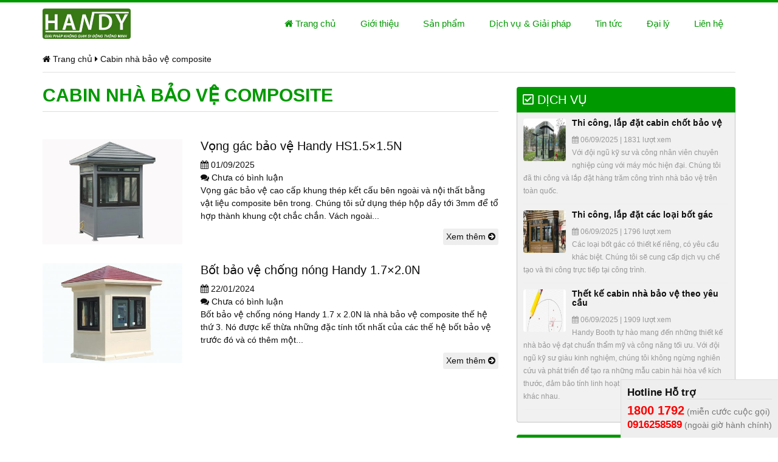

--- FILE ---
content_type: text/html; charset=UTF-8
request_url: https://chotbaove.com/tag/cabin-nha-bao-ve-composite/
body_size: 12380
content:
<!DOCTYPE html PUBLIC "-//W3C//DTD XHTML 1.0 Transitional//EN" "http://www.w3.org/TR/xhtml1/DTD/xhtml1-transitional.dtd">
<html xmlns="http://www.w3.org/1999/xhtml">
<head>
<meta name="robots" content="index, follow" />
<meta http-equiv="Content-Type" content="text/html; charset=utf-8" />
<title>
    Cabin nhà bảo vệ composite - Thiết kế, sx và thi công chốt bảo vệ, chòi bảo vệ, cabin nhà bảo vệ, bốt gác di độngThiết kế, sx và thi công chốt bảo vệ, chòi bảo vệ, cabin nhà bảo vệ, bốt gác di động</title>
<meta http-equiv="X-UA-Compatible" content="IE=edge">
<link rel="shortcut icon" href="https://chotbaove.com/favicon.png">
<meta name="viewport" content="width=device-width,initial-scale=1,maximum-scale=1">
<meta name='robots' content='index, follow, max-image-preview:large, max-snippet:-1, max-video-preview:-1' />

	<!-- This site is optimized with the Yoast SEO plugin v26.7 - https://yoast.com/wordpress/plugins/seo/ -->
	<link rel="canonical" href="https://chotbaove.com/tag/cabin-nha-bao-ve-composite/" />
	<meta property="og:locale" content="en_US" />
	<meta property="og:type" content="article" />
	<meta property="og:title" content="Cabin nhà bảo vệ composite - Thiết kế, sx và thi công chốt bảo vệ, chòi bảo vệ, cabin nhà bảo vệ, bốt gác di động" />
	<meta property="og:url" content="https://chotbaove.com/tag/cabin-nha-bao-ve-composite/" />
	<meta property="og:site_name" content="Thiết kế, sx và thi công chốt bảo vệ, chòi bảo vệ, cabin nhà bảo vệ, bốt gác di động" />
	<meta name="twitter:card" content="summary_large_image" />
	<script type="application/ld+json" class="yoast-schema-graph">{"@context":"https://schema.org","@graph":[{"@type":"CollectionPage","@id":"https://chotbaove.com/tag/cabin-nha-bao-ve-composite/","url":"https://chotbaove.com/tag/cabin-nha-bao-ve-composite/","name":"Cabin nhà bảo vệ composite - Thiết kế, sx và thi công chốt bảo vệ, chòi bảo vệ, cabin nhà bảo vệ, bốt gác di động","isPartOf":{"@id":"https://chotbaove.com/#website"},"primaryImageOfPage":{"@id":"https://chotbaove.com/tag/cabin-nha-bao-ve-composite/#primaryimage"},"image":{"@id":"https://chotbaove.com/tag/cabin-nha-bao-ve-composite/#primaryimage"},"thumbnailUrl":"https://chotbaove.com/wp-content/uploads/2023/03/HS1.5x1.5N16-scaled-e1679627689618.jpg","breadcrumb":{"@id":"https://chotbaove.com/tag/cabin-nha-bao-ve-composite/#breadcrumb"},"inLanguage":"en-US"},{"@type":"ImageObject","inLanguage":"en-US","@id":"https://chotbaove.com/tag/cabin-nha-bao-ve-composite/#primaryimage","url":"https://chotbaove.com/wp-content/uploads/2023/03/HS1.5x1.5N16-scaled-e1679627689618.jpg","contentUrl":"https://chotbaove.com/wp-content/uploads/2023/03/HS1.5x1.5N16-scaled-e1679627689618.jpg","width":2060,"height":1548,"caption":"Vọng gác bảo vệ Handy HS1.5x1.5N"},{"@type":"BreadcrumbList","@id":"https://chotbaove.com/tag/cabin-nha-bao-ve-composite/#breadcrumb","itemListElement":[{"@type":"ListItem","position":1,"name":"Home","item":"https://chotbaove.com/"},{"@type":"ListItem","position":2,"name":"Cabin nhà bảo vệ composite"}]},{"@type":"WebSite","@id":"https://chotbaove.com/#website","url":"https://chotbaove.com/","name":"Thiết kế, sx và thi công chốt bảo vệ, chòi bảo vệ, cabin nhà bảo vệ, bốt gác di động","description":"Chốt bảo vệ, chòi bảo vệ, nhà bảo vệ, cabin bảo vệ, cabin chòi bảo vệ, cabin nhà bảo vệ, bốt gác, bốt bảo vệ","publisher":{"@id":"https://chotbaove.com/#organization"},"potentialAction":[{"@type":"SearchAction","target":{"@type":"EntryPoint","urlTemplate":"https://chotbaove.com/?s={search_term_string}"},"query-input":{"@type":"PropertyValueSpecification","valueRequired":true,"valueName":"search_term_string"}}],"inLanguage":"en-US"},{"@type":"Organization","@id":"https://chotbaove.com/#organization","name":"Handy","url":"https://chotbaove.com/","logo":{"@type":"ImageObject","inLanguage":"en-US","@id":"https://chotbaove.com/#/schema/logo/image/","url":"https://chotbaove.com/wp-content/uploads/2016/09/handy.jpg","contentUrl":"https://chotbaove.com/wp-content/uploads/2016/09/handy.jpg","width":382,"height":133,"caption":"Handy"},"image":{"@id":"https://chotbaove.com/#/schema/logo/image/"}}]}</script>
	<!-- / Yoast SEO plugin. -->


<link rel="alternate" type="application/rss+xml" title="Thiết kế, sx và thi công chốt bảo vệ, chòi bảo vệ, cabin nhà bảo vệ, bốt gác di động &raquo; Cabin nhà bảo vệ composite Tag Feed" href="https://chotbaove.com/tag/cabin-nha-bao-ve-composite/feed/" />
<style id='wp-img-auto-sizes-contain-inline-css' type='text/css'>
img:is([sizes=auto i],[sizes^="auto," i]){contain-intrinsic-size:3000px 1500px}
/*# sourceURL=wp-img-auto-sizes-contain-inline-css */
</style>

<style id='wp-emoji-styles-inline-css' type='text/css'>

	img.wp-smiley, img.emoji {
		display: inline !important;
		border: none !important;
		box-shadow: none !important;
		height: 1em !important;
		width: 1em !important;
		margin: 0 0.07em !important;
		vertical-align: -0.1em !important;
		background: none !important;
		padding: 0 !important;
	}
/*# sourceURL=wp-emoji-styles-inline-css */
</style>
<link rel='stylesheet' id='wp-block-library-css' href='https://chotbaove.com/wp-includes/css/dist/block-library/style.min.css?ver=6.9' type='text/css' media='all' />
<style id='global-styles-inline-css' type='text/css'>
:root{--wp--preset--aspect-ratio--square: 1;--wp--preset--aspect-ratio--4-3: 4/3;--wp--preset--aspect-ratio--3-4: 3/4;--wp--preset--aspect-ratio--3-2: 3/2;--wp--preset--aspect-ratio--2-3: 2/3;--wp--preset--aspect-ratio--16-9: 16/9;--wp--preset--aspect-ratio--9-16: 9/16;--wp--preset--color--black: #000000;--wp--preset--color--cyan-bluish-gray: #abb8c3;--wp--preset--color--white: #ffffff;--wp--preset--color--pale-pink: #f78da7;--wp--preset--color--vivid-red: #cf2e2e;--wp--preset--color--luminous-vivid-orange: #ff6900;--wp--preset--color--luminous-vivid-amber: #fcb900;--wp--preset--color--light-green-cyan: #7bdcb5;--wp--preset--color--vivid-green-cyan: #00d084;--wp--preset--color--pale-cyan-blue: #8ed1fc;--wp--preset--color--vivid-cyan-blue: #0693e3;--wp--preset--color--vivid-purple: #9b51e0;--wp--preset--gradient--vivid-cyan-blue-to-vivid-purple: linear-gradient(135deg,rgb(6,147,227) 0%,rgb(155,81,224) 100%);--wp--preset--gradient--light-green-cyan-to-vivid-green-cyan: linear-gradient(135deg,rgb(122,220,180) 0%,rgb(0,208,130) 100%);--wp--preset--gradient--luminous-vivid-amber-to-luminous-vivid-orange: linear-gradient(135deg,rgb(252,185,0) 0%,rgb(255,105,0) 100%);--wp--preset--gradient--luminous-vivid-orange-to-vivid-red: linear-gradient(135deg,rgb(255,105,0) 0%,rgb(207,46,46) 100%);--wp--preset--gradient--very-light-gray-to-cyan-bluish-gray: linear-gradient(135deg,rgb(238,238,238) 0%,rgb(169,184,195) 100%);--wp--preset--gradient--cool-to-warm-spectrum: linear-gradient(135deg,rgb(74,234,220) 0%,rgb(151,120,209) 20%,rgb(207,42,186) 40%,rgb(238,44,130) 60%,rgb(251,105,98) 80%,rgb(254,248,76) 100%);--wp--preset--gradient--blush-light-purple: linear-gradient(135deg,rgb(255,206,236) 0%,rgb(152,150,240) 100%);--wp--preset--gradient--blush-bordeaux: linear-gradient(135deg,rgb(254,205,165) 0%,rgb(254,45,45) 50%,rgb(107,0,62) 100%);--wp--preset--gradient--luminous-dusk: linear-gradient(135deg,rgb(255,203,112) 0%,rgb(199,81,192) 50%,rgb(65,88,208) 100%);--wp--preset--gradient--pale-ocean: linear-gradient(135deg,rgb(255,245,203) 0%,rgb(182,227,212) 50%,rgb(51,167,181) 100%);--wp--preset--gradient--electric-grass: linear-gradient(135deg,rgb(202,248,128) 0%,rgb(113,206,126) 100%);--wp--preset--gradient--midnight: linear-gradient(135deg,rgb(2,3,129) 0%,rgb(40,116,252) 100%);--wp--preset--font-size--small: 13px;--wp--preset--font-size--medium: 20px;--wp--preset--font-size--large: 36px;--wp--preset--font-size--x-large: 42px;--wp--preset--spacing--20: 0.44rem;--wp--preset--spacing--30: 0.67rem;--wp--preset--spacing--40: 1rem;--wp--preset--spacing--50: 1.5rem;--wp--preset--spacing--60: 2.25rem;--wp--preset--spacing--70: 3.38rem;--wp--preset--spacing--80: 5.06rem;--wp--preset--shadow--natural: 6px 6px 9px rgba(0, 0, 0, 0.2);--wp--preset--shadow--deep: 12px 12px 50px rgba(0, 0, 0, 0.4);--wp--preset--shadow--sharp: 6px 6px 0px rgba(0, 0, 0, 0.2);--wp--preset--shadow--outlined: 6px 6px 0px -3px rgb(255, 255, 255), 6px 6px rgb(0, 0, 0);--wp--preset--shadow--crisp: 6px 6px 0px rgb(0, 0, 0);}:where(.is-layout-flex){gap: 0.5em;}:where(.is-layout-grid){gap: 0.5em;}body .is-layout-flex{display: flex;}.is-layout-flex{flex-wrap: wrap;align-items: center;}.is-layout-flex > :is(*, div){margin: 0;}body .is-layout-grid{display: grid;}.is-layout-grid > :is(*, div){margin: 0;}:where(.wp-block-columns.is-layout-flex){gap: 2em;}:where(.wp-block-columns.is-layout-grid){gap: 2em;}:where(.wp-block-post-template.is-layout-flex){gap: 1.25em;}:where(.wp-block-post-template.is-layout-grid){gap: 1.25em;}.has-black-color{color: var(--wp--preset--color--black) !important;}.has-cyan-bluish-gray-color{color: var(--wp--preset--color--cyan-bluish-gray) !important;}.has-white-color{color: var(--wp--preset--color--white) !important;}.has-pale-pink-color{color: var(--wp--preset--color--pale-pink) !important;}.has-vivid-red-color{color: var(--wp--preset--color--vivid-red) !important;}.has-luminous-vivid-orange-color{color: var(--wp--preset--color--luminous-vivid-orange) !important;}.has-luminous-vivid-amber-color{color: var(--wp--preset--color--luminous-vivid-amber) !important;}.has-light-green-cyan-color{color: var(--wp--preset--color--light-green-cyan) !important;}.has-vivid-green-cyan-color{color: var(--wp--preset--color--vivid-green-cyan) !important;}.has-pale-cyan-blue-color{color: var(--wp--preset--color--pale-cyan-blue) !important;}.has-vivid-cyan-blue-color{color: var(--wp--preset--color--vivid-cyan-blue) !important;}.has-vivid-purple-color{color: var(--wp--preset--color--vivid-purple) !important;}.has-black-background-color{background-color: var(--wp--preset--color--black) !important;}.has-cyan-bluish-gray-background-color{background-color: var(--wp--preset--color--cyan-bluish-gray) !important;}.has-white-background-color{background-color: var(--wp--preset--color--white) !important;}.has-pale-pink-background-color{background-color: var(--wp--preset--color--pale-pink) !important;}.has-vivid-red-background-color{background-color: var(--wp--preset--color--vivid-red) !important;}.has-luminous-vivid-orange-background-color{background-color: var(--wp--preset--color--luminous-vivid-orange) !important;}.has-luminous-vivid-amber-background-color{background-color: var(--wp--preset--color--luminous-vivid-amber) !important;}.has-light-green-cyan-background-color{background-color: var(--wp--preset--color--light-green-cyan) !important;}.has-vivid-green-cyan-background-color{background-color: var(--wp--preset--color--vivid-green-cyan) !important;}.has-pale-cyan-blue-background-color{background-color: var(--wp--preset--color--pale-cyan-blue) !important;}.has-vivid-cyan-blue-background-color{background-color: var(--wp--preset--color--vivid-cyan-blue) !important;}.has-vivid-purple-background-color{background-color: var(--wp--preset--color--vivid-purple) !important;}.has-black-border-color{border-color: var(--wp--preset--color--black) !important;}.has-cyan-bluish-gray-border-color{border-color: var(--wp--preset--color--cyan-bluish-gray) !important;}.has-white-border-color{border-color: var(--wp--preset--color--white) !important;}.has-pale-pink-border-color{border-color: var(--wp--preset--color--pale-pink) !important;}.has-vivid-red-border-color{border-color: var(--wp--preset--color--vivid-red) !important;}.has-luminous-vivid-orange-border-color{border-color: var(--wp--preset--color--luminous-vivid-orange) !important;}.has-luminous-vivid-amber-border-color{border-color: var(--wp--preset--color--luminous-vivid-amber) !important;}.has-light-green-cyan-border-color{border-color: var(--wp--preset--color--light-green-cyan) !important;}.has-vivid-green-cyan-border-color{border-color: var(--wp--preset--color--vivid-green-cyan) !important;}.has-pale-cyan-blue-border-color{border-color: var(--wp--preset--color--pale-cyan-blue) !important;}.has-vivid-cyan-blue-border-color{border-color: var(--wp--preset--color--vivid-cyan-blue) !important;}.has-vivid-purple-border-color{border-color: var(--wp--preset--color--vivid-purple) !important;}.has-vivid-cyan-blue-to-vivid-purple-gradient-background{background: var(--wp--preset--gradient--vivid-cyan-blue-to-vivid-purple) !important;}.has-light-green-cyan-to-vivid-green-cyan-gradient-background{background: var(--wp--preset--gradient--light-green-cyan-to-vivid-green-cyan) !important;}.has-luminous-vivid-amber-to-luminous-vivid-orange-gradient-background{background: var(--wp--preset--gradient--luminous-vivid-amber-to-luminous-vivid-orange) !important;}.has-luminous-vivid-orange-to-vivid-red-gradient-background{background: var(--wp--preset--gradient--luminous-vivid-orange-to-vivid-red) !important;}.has-very-light-gray-to-cyan-bluish-gray-gradient-background{background: var(--wp--preset--gradient--very-light-gray-to-cyan-bluish-gray) !important;}.has-cool-to-warm-spectrum-gradient-background{background: var(--wp--preset--gradient--cool-to-warm-spectrum) !important;}.has-blush-light-purple-gradient-background{background: var(--wp--preset--gradient--blush-light-purple) !important;}.has-blush-bordeaux-gradient-background{background: var(--wp--preset--gradient--blush-bordeaux) !important;}.has-luminous-dusk-gradient-background{background: var(--wp--preset--gradient--luminous-dusk) !important;}.has-pale-ocean-gradient-background{background: var(--wp--preset--gradient--pale-ocean) !important;}.has-electric-grass-gradient-background{background: var(--wp--preset--gradient--electric-grass) !important;}.has-midnight-gradient-background{background: var(--wp--preset--gradient--midnight) !important;}.has-small-font-size{font-size: var(--wp--preset--font-size--small) !important;}.has-medium-font-size{font-size: var(--wp--preset--font-size--medium) !important;}.has-large-font-size{font-size: var(--wp--preset--font-size--large) !important;}.has-x-large-font-size{font-size: var(--wp--preset--font-size--x-large) !important;}
/*# sourceURL=global-styles-inline-css */
</style>

<style id='classic-theme-styles-inline-css' type='text/css'>
/*! This file is auto-generated */
.wp-block-button__link{color:#fff;background-color:#32373c;border-radius:9999px;box-shadow:none;text-decoration:none;padding:calc(.667em + 2px) calc(1.333em + 2px);font-size:1.125em}.wp-block-file__button{background:#32373c;color:#fff;text-decoration:none}
/*# sourceURL=/wp-includes/css/classic-themes.min.css */
</style>
<link rel='stylesheet' id='contact-form-7-css' href='https://chotbaove.com/wp-content/plugins/contact-form-7/includes/css/styles.css?ver=6.1.4' type='text/css' media='all' />
<link rel='stylesheet' id='bfa-font-awesome-css' href='https://use.fontawesome.com/releases/v5.15.4/css/all.css?ver=2.0.3' type='text/css' media='all' />
<link rel='stylesheet' id='bfa-font-awesome-v4-shim-css' href='https://use.fontawesome.com/releases/v5.15.4/css/v4-shims.css?ver=2.0.3' type='text/css' media='all' />
<style id='bfa-font-awesome-v4-shim-inline-css' type='text/css'>

			@font-face {
				font-family: 'FontAwesome';
				src: url('https://use.fontawesome.com/releases/v5.15.4/webfonts/fa-brands-400.eot'),
				url('https://use.fontawesome.com/releases/v5.15.4/webfonts/fa-brands-400.eot?#iefix') format('embedded-opentype'),
				url('https://use.fontawesome.com/releases/v5.15.4/webfonts/fa-brands-400.woff2') format('woff2'),
				url('https://use.fontawesome.com/releases/v5.15.4/webfonts/fa-brands-400.woff') format('woff'),
				url('https://use.fontawesome.com/releases/v5.15.4/webfonts/fa-brands-400.ttf') format('truetype'),
				url('https://use.fontawesome.com/releases/v5.15.4/webfonts/fa-brands-400.svg#fontawesome') format('svg');
			}

			@font-face {
				font-family: 'FontAwesome';
				src: url('https://use.fontawesome.com/releases/v5.15.4/webfonts/fa-solid-900.eot'),
				url('https://use.fontawesome.com/releases/v5.15.4/webfonts/fa-solid-900.eot?#iefix') format('embedded-opentype'),
				url('https://use.fontawesome.com/releases/v5.15.4/webfonts/fa-solid-900.woff2') format('woff2'),
				url('https://use.fontawesome.com/releases/v5.15.4/webfonts/fa-solid-900.woff') format('woff'),
				url('https://use.fontawesome.com/releases/v5.15.4/webfonts/fa-solid-900.ttf') format('truetype'),
				url('https://use.fontawesome.com/releases/v5.15.4/webfonts/fa-solid-900.svg#fontawesome') format('svg');
			}

			@font-face {
				font-family: 'FontAwesome';
				src: url('https://use.fontawesome.com/releases/v5.15.4/webfonts/fa-regular-400.eot'),
				url('https://use.fontawesome.com/releases/v5.15.4/webfonts/fa-regular-400.eot?#iefix') format('embedded-opentype'),
				url('https://use.fontawesome.com/releases/v5.15.4/webfonts/fa-regular-400.woff2') format('woff2'),
				url('https://use.fontawesome.com/releases/v5.15.4/webfonts/fa-regular-400.woff') format('woff'),
				url('https://use.fontawesome.com/releases/v5.15.4/webfonts/fa-regular-400.ttf') format('truetype'),
				url('https://use.fontawesome.com/releases/v5.15.4/webfonts/fa-regular-400.svg#fontawesome') format('svg');
				unicode-range: U+F004-F005,U+F007,U+F017,U+F022,U+F024,U+F02E,U+F03E,U+F044,U+F057-F059,U+F06E,U+F070,U+F075,U+F07B-F07C,U+F080,U+F086,U+F089,U+F094,U+F09D,U+F0A0,U+F0A4-F0A7,U+F0C5,U+F0C7-F0C8,U+F0E0,U+F0EB,U+F0F3,U+F0F8,U+F0FE,U+F111,U+F118-F11A,U+F11C,U+F133,U+F144,U+F146,U+F14A,U+F14D-F14E,U+F150-F152,U+F15B-F15C,U+F164-F165,U+F185-F186,U+F191-F192,U+F1AD,U+F1C1-F1C9,U+F1CD,U+F1D8,U+F1E3,U+F1EA,U+F1F6,U+F1F9,U+F20A,U+F247-F249,U+F24D,U+F254-F25B,U+F25D,U+F267,U+F271-F274,U+F279,U+F28B,U+F28D,U+F2B5-F2B6,U+F2B9,U+F2BB,U+F2BD,U+F2C1-F2C2,U+F2D0,U+F2D2,U+F2DC,U+F2ED,U+F328,U+F358-F35B,U+F3A5,U+F3D1,U+F410,U+F4AD;
			}
		
/*# sourceURL=bfa-font-awesome-v4-shim-inline-css */
</style>
<link rel="https://api.w.org/" href="https://chotbaove.com/wp-json/" /><link rel="alternate" title="JSON" type="application/json" href="https://chotbaove.com/wp-json/wp/v2/tags/83" /><link rel="EditURI" type="application/rsd+xml" title="RSD" href="https://chotbaove.com/xmlrpc.php?rsd" />
<meta name="generator" content="WordPress 6.9" />
<style type="text/css">.recentcomments a{display:inline !important;padding:0 !important;margin:0 !important;}</style><link rel="icon" href="https://chotbaove.com/wp-content/uploads/2020/08/cropped-6cb06626498ab5d4ec9b-32x32.jpg" sizes="32x32" />
<link rel="icon" href="https://chotbaove.com/wp-content/uploads/2020/08/cropped-6cb06626498ab5d4ec9b-192x192.jpg" sizes="192x192" />
<link rel="apple-touch-icon" href="https://chotbaove.com/wp-content/uploads/2020/08/cropped-6cb06626498ab5d4ec9b-180x180.jpg" />
<meta name="msapplication-TileImage" content="https://chotbaove.com/wp-content/uploads/2020/08/cropped-6cb06626498ab5d4ec9b-270x270.jpg" />
<link href='http://fonts.googleapis.com/css?family=Open+Sans:400,500,600,700,300&subset=latin,vietnamese' rel='stylesheet' type='text/css'>
<link href="https://chotbaove.com/wp-content/themes/chotbaove/css/bootstrap.min.css" rel="stylesheet">
<link href="https://chotbaove.com/wp-content/themes/chotbaove/css/font-awesome.min.css" rel="stylesheet">
<link href="https://chotbaove.com/wp-content/themes/chotbaove/css/owl.carousel.css" rel="stylesheet">
<link href="https://chotbaove.com/wp-content/themes/chotbaove/css/owl.theme.css" rel="stylesheet">
<link href="https://chotbaove.com/wp-content/themes/chotbaove/css/owl.transitions.css" rel="stylesheet">
<link href="https://chotbaove.com/wp-content/themes/chotbaove/style.css" rel="stylesheet">
<!-- HTML5 shim and Respond.js for IE8 support of HTML5 elements and media queries -->
<!--[if lt IE 9]>
  <script src="https://oss.maxcdn.com/html5shiv/3.7.2/html5shiv.min.js"></script>
  <script src="https://oss.maxcdn.com/respond/1.4.2/respond.min.js"></script>
<![endif]-->
<script src="https://chotbaove.com/wp-content/themes/chotbaove/js/jquery.js" type="text/javascript"></script>
</head>
<body class="archive tag tag-cabin-nha-bao-ve-composite tag-83 wp-theme-chotbaove">
    <div id="fb-root"></div>
    <script>(function(d, s, id) {
    var js, fjs = d.getElementsByTagName(s)[0];
    if (d.getElementById(id)) return;
    js = d.createElement(s); js.id = id;
    js.src = "//connect.facebook.net/en_US/sdk.js#xfbml=1&version=v2.3";
    fjs.parentNode.insertBefore(js, fjs);
    }(document, 'script', 'facebook-jssdk'));</script>
    <script src="https://apis.google.com/js/plusone.js"></script>
    <div class="full" id="header">
      <div class="container">
        <div class="full header-wrap">
          <div class="row">
            <div class="col-xs-12 col-sm-12 col-md-3 col-lg-3">
              <a class="visible-xs visible-sm hotline" href="tel:18001792" title="">
                <i class="fa fa-phone"></i> Hotline: 18001792 (miễn cước)
              </a>
              <a class="visible-xs visible-sm hotline" href="tel:0916258589" title="">
                <i class="fa fa-phone"></i> 0916258589 (ngoài giờ HC)
              </a>
              <a class="logo"  href="https://chotbaove.com" title="">
                <img src="https://chotbaove.com/wp-content/uploads/2025/07/Logo-Handy1.jpg">
              </a>
            </div>
            <div class="col-xs-12 col-sm-12 col-md-9 col-lg-9">
              <div class="full" id="menu_chinh">
                <nav class="navbar navbar-default">
                  <div class="navbar-header">
                    <button type="button" class="navbar-toggle collapsed" data-toggle="collapse" data-target="#navbar" aria-expanded="false" aria-controls="navbar">
                      <span class="sr-only">Toggle navigation</span>
                      <span class="icon-bar"></span>
                      <span class="icon-bar"></span>
                      <span class="icon-bar"></span>
                    </button>
                  </div>
                  <div class="clearfix"></div>
                  <div id="navbar" class="navbar-collapse collapse">
                    <ul id="menu-menu-chinh" class="nav navbar-nav"><li id="menu-item-152" class="menu-item menu-item-type-custom menu-item-object-custom menu-item-home menu-item-152"><a href="https://chotbaove.com/"><i class="fa fa-home"></i> Trang chủ</a></li>
<li id="menu-item-154" class="menu-item menu-item-type-post_type menu-item-object-page menu-item-154"><a href="https://chotbaove.com/gioi-thieu/">Giới thiệu</a></li>
<li id="menu-item-156" class="menu-item menu-item-type-post_type menu-item-object-page menu-item-156"><a href="https://chotbaove.com/san-pham/">Sản phẩm</a></li>
<li id="menu-item-153" class="menu-item menu-item-type-post_type menu-item-object-page menu-item-has-children menu-item-153"><a href="https://chotbaove.com/dich-vu/">Dịch vụ &#038; Giải pháp</a>
<ul class="sub-menu">
	<li id="menu-item-389" class="menu-item menu-item-type-post_type menu-item-object-service menu-item-389"><a href="https://chotbaove.com/chi-tiet-dich-vu/thet-ke-cabin-nha-bao-ve-theo-yeu-cau/">Thết kế cabin nhà bảo vệ theo yêu cầu</a></li>
	<li id="menu-item-230" class="menu-item menu-item-type-post_type menu-item-object-service menu-item-230"><a href="https://chotbaove.com/chi-tiet-dich-vu/thi-cong-lap-dat-cac-loai-bot-gac/">Thi công, lắp đặt các loại bốt gác</a></li>
	<li id="menu-item-231" class="menu-item menu-item-type-post_type menu-item-object-service menu-item-231"><a href="https://chotbaove.com/chi-tiet-dich-vu/thi-cong-lap-dat-cabin-chot-bao-ve/">Thi công, lắp đặt cabin chốt bảo vệ</a></li>
	<li id="menu-item-390" class="menu-item menu-item-type-post_type_archive menu-item-object-service menu-item-390"><a href="https://chotbaove.com/chi-tiet-dich-vu/">Tất Cả Bài Viết</a></li>
</ul>
</li>
<li id="menu-item-157" class="menu-item menu-item-type-post_type menu-item-object-page menu-item-has-children menu-item-157"><a href="https://chotbaove.com/tin-tuc/">Tin tức</a>
<ul class="sub-menu">
	<li id="menu-item-407" class="menu-item menu-item-type-taxonomy menu-item-object-new_category menu-item-407"><a href="https://chotbaove.com/tin-tuc/thong-bao-tuyen-dung/">Thông báo tuyển dụng</a></li>
	<li id="menu-item-408" class="menu-item menu-item-type-taxonomy menu-item-object-new_category menu-item-408"><a href="https://chotbaove.com/tin-tuc/hoat-dong-lap-dat-cabin-bao-ve/">Hoạt động lắp đặt cabin bảo vệ</a></li>
	<li id="menu-item-168" class="menu-item menu-item-type-taxonomy menu-item-object-new_category menu-item-168"><a href="https://chotbaove.com/tin-tuc/cong-nghe-che-tao-chot-gac/">Công nghệ chế tạo chốt canh gác</a></li>
	<li id="menu-item-406" class="menu-item menu-item-type-taxonomy menu-item-object-new_category menu-item-406"><a href="https://chotbaove.com/tin-tuc/thiet-ke-chot-bao-ve/">Thiết kế chốt bảo vệ</a></li>
	<li id="menu-item-405" class="menu-item menu-item-type-taxonomy menu-item-object-new_category menu-item-405"><a href="https://chotbaove.com/tin-tuc/thi-cong-choi-bao-ve/">Thi công (chốt)chòi bảo vệ</a></li>
	<li id="menu-item-404" class="menu-item menu-item-type-taxonomy menu-item-object-new_category menu-item-404"><a href="https://chotbaove.com/tin-tuc/san-xuat-che-tao-cac-loai-cabin-nha-bao-ve/">Sản xuất chế tạo các loại cabin nhà bảo vệ</a></li>
	<li id="menu-item-402" class="menu-item menu-item-type-taxonomy menu-item-object-new_category menu-item-402"><a href="https://chotbaove.com/tin-tuc/lap-dat-cabin-thu-phi-cabin-ban-hang/">Lắp đặt cabin thu phí, cabin bán hàng</a></li>
	<li id="menu-item-403" class="menu-item menu-item-type-taxonomy menu-item-object-new_category menu-item-403"><a href="https://chotbaove.com/tin-tuc/lap-dat-cac-loai-bot-gac-bot-canh-sat-bot-bao-ve/">Lắp đặt các loại bốt gác, bốt cảnh sát, bốt bảo vệ</a></li>
	<li id="menu-item-401" class="menu-item menu-item-type-taxonomy menu-item-object-new_category menu-item-401"><a href="https://chotbaove.com/tin-tuc/cac-mau-choi-bao-ve-bot-gac-tham-khao/">Các mẫu chòi bảo vệ ( bốt gác) tham khảo</a></li>
</ul>
</li>
<li id="menu-item-182" class="menu-item menu-item-type-post_type menu-item-object-page menu-item-182"><a href="https://chotbaove.com/dai-ly/">Đại lý</a></li>
<li id="menu-item-155" class="menu-item menu-item-type-post_type menu-item-object-page menu-item-155"><a href="https://chotbaove.com/lien-he/">Liên hệ</a></li>
</ul>                  </div>
                </nav>
              </div>
            </div>
          </div>
        </div>
      </div>
    </div><div class="full" id="main">
<div class="container">
  <div id="bread"><span property="itemListElement" typeof="ListItem"><a property="item" typeof="WebPage" title="Go to Thiết kế, sx và thi công chốt bảo vệ, chòi bảo vệ, cabin nhà bảo vệ, bốt gác di động." href="https://chotbaove.com" class="home"><span property="name"><i class="fa fa-home"></i> Trang chủ</span></a><meta property="position" content="1"></span> <i class="fa fa-caret-right"></i> <span property="itemListElement" typeof="ListItem"><span property="name">Cabin nhà bảo vệ composite</span><meta property="position" content="2"></span></div>
  <div class="row">
    <div class="col-xs-12 col-sm-8">
      <div class="columnheadlineabout2">
        <h1 class="title-cat"><span>Cabin nhà bảo vệ composite</span></h1>
      </div>
                 
            <article class="blogpost">
              <div class="row">
                <div class="col-xs-12 col-sm-4">
                                      <a class="image small_thumb" href="https://chotbaove.com/vong-gac-bao-ve-handy-hs1-5x1-5n/" title="">
                      <img width="399" height="300" src="https://chotbaove.com/wp-content/uploads/2023/03/HS1.5x1.5N16-scaled-e1679627689618-399x300.jpg" class="attachment-medium size-medium wp-post-image" alt="Vọng gác bảo vệ Handy HS1.5x1.5N" decoding="async" fetchpriority="high" srcset="https://chotbaove.com/wp-content/uploads/2023/03/HS1.5x1.5N16-scaled-e1679627689618-399x300.jpg 399w, https://chotbaove.com/wp-content/uploads/2023/03/HS1.5x1.5N16-scaled-e1679627689618-768x577.jpg 768w, https://chotbaove.com/wp-content/uploads/2023/03/HS1.5x1.5N16-scaled-e1679627689618-1536x1154.jpg 1536w, https://chotbaove.com/wp-content/uploads/2023/03/HS1.5x1.5N16-scaled-e1679627689618-2048x1539.jpg 2048w" sizes="(max-width: 399px) 100vw, 399px" />                    </a>
                                  </div>
                <div class="col-xs-12 col-sm-8">
                  <h2><a href="https://chotbaove.com/vong-gac-bao-ve-handy-hs1-5x1-5n/" title="">Vọng gác bảo vệ Handy HS1.5&#215;1.5N</a></h2>
                  <div class="blogmeta">
                    <p><i class="fa fa-calendar"></i> <span>01/09/2025</span></p>
                    <p class="blogmetalast"><i class="fa fa-comments"></i> <span> Chưa có bình luận </span></p>
                  </div>
                                      <p class="blogtext">
                      Vọng gác bảo vệ cao cấp khung thép kết cấu bên ngoài và nội thất bằng vật liệu composite bên trong. Chúng tôi sử dụng thép hộp dầy tới 3mm để tổ hợp thành khung cột chắc chắn. Vách ngoài...                    </p>
                    <a class="more" href="https://chotbaove.com/vong-gac-bao-ve-handy-hs1-5x1-5n/" title="">Xem thêm <i class="fa fa-arrow-circle-right" aria-hidden="true"></i></a>
                                  </div>
              </div>
            </article>
                 
            <article class="blogpost">
              <div class="row">
                <div class="col-xs-12 col-sm-4">
                                      <a class="image small_thumb" href="https://chotbaove.com/bot-bao-ve-chong-nong-handy-1-7x2-0n/" title="">
                      <img width="421" height="300" src="https://chotbaove.com/wp-content/uploads/2022/04/2-2-e1649931086406-421x300.jpeg" class="attachment-medium size-medium wp-post-image" alt="Bốt bảo vệ chống nóng 1.7x2.0N" decoding="async" srcset="https://chotbaove.com/wp-content/uploads/2022/04/2-2-e1649931086406-421x300.jpeg 421w, https://chotbaove.com/wp-content/uploads/2022/04/2-2-e1649931086406-768x548.jpeg 768w, https://chotbaove.com/wp-content/uploads/2022/04/2-2-e1649931086406.jpeg 1398w" sizes="(max-width: 421px) 100vw, 421px" />                    </a>
                                  </div>
                <div class="col-xs-12 col-sm-8">
                  <h2><a href="https://chotbaove.com/bot-bao-ve-chong-nong-handy-1-7x2-0n/" title="">Bốt bảo vệ chống nóng Handy 1.7&#215;2.0N</a></h2>
                  <div class="blogmeta">
                    <p><i class="fa fa-calendar"></i> <span>22/01/2024</span></p>
                    <p class="blogmetalast"><i class="fa fa-comments"></i> <span> Chưa có bình luận </span></p>
                  </div>
                                      <p class="blogtext">
                      Bốt bảo vệ chống nóng Handy 1.7 x 2.0N là nhà bảo vệ composite thế hệ thứ 3. Nó được kế thừa những đặc tính tốt nhất của các thế hệ bốt bảo vệ trước đó và có thêm một...                    </p>
                    <a class="more" href="https://chotbaove.com/bot-bao-ve-chong-nong-handy-1-7x2-0n/" title="">Xem thêm <i class="fa fa-arrow-circle-right" aria-hidden="true"></i></a>
                                  </div>
              </div>
            </article>
                  <div class="pagination full">
                      </div>
    </div>
    <div class="col-xs-12 col-sm-4">
      <div id="sidebar" class="sidebar-nothome">
        <div class="item-sidebar sidebar_service">
  <h3 class="tit-sidebar full"><i class="fa fa-check-square-o" aria-hidden="true"></i> DỊCH VỤ</h3>
  <div class="sidebar-content full">
    <div class="list-sidebar">
              <div class="item-post-sidebar">
          <a href="https://chotbaove.com/chi-tiet-dich-vu/thi-cong-lap-dat-cabin-chot-bao-ve/" title=""><img width="150" height="90" src="https://chotbaove.com/wp-content/uploads/2016/06/BOT-BV-KINH-150x90.jpg" class="attachment-thumbnail size-thumbnail wp-post-image" alt="" decoding="async" loading="lazy" /></a>
          <h4><a href="https://chotbaove.com/chi-tiet-dich-vu/thi-cong-lap-dat-cabin-chot-bao-ve/" title="">Thi công, lắp đặt cabin chốt bảo vệ</a></h4>
          <p><i class="fa fa-calendar"></i> 06/09/2025 | 1831 lượt xem</p>
          <p>Với đội ngũ kỹ sư và công nhân viên chuyên nghiệp cùng với máy móc hiện đại. Chúng tôi đã thi công và lắp đặt hàng trăm công trình nhà bảo vệ trên toàn quốc.</p>
        </div>
              <div class="item-post-sidebar">
          <a href="https://chotbaove.com/chi-tiet-dich-vu/thi-cong-lap-dat-cac-loai-bot-gac/" title=""><img width="150" height="90" src="https://chotbaove.com/wp-content/uploads/2016/06/NBV-NHOM-150x90.jpg" class="attachment-thumbnail size-thumbnail wp-post-image" alt="" decoding="async" loading="lazy" /></a>
          <h4><a href="https://chotbaove.com/chi-tiet-dich-vu/thi-cong-lap-dat-cac-loai-bot-gac/" title="">Thi công, lắp đặt các loại bốt gác</a></h4>
          <p><i class="fa fa-calendar"></i> 06/09/2025 | 1796 lượt xem</p>
          <p>Các loại bốt gác có thiết kế riêng, có yêu cầu khác biệt. Chúng tôi sẽ cung cấp dịch vụ chế tạo và thi công trực tiếp tại công trình.</p>
        </div>
              <div class="item-post-sidebar">
          <a href="https://chotbaove.com/chi-tiet-dich-vu/thet-ke-cabin-nha-bao-ve-theo-yeu-cau/" title=""><img width="150" height="90" src="https://chotbaove.com/wp-content/uploads/2016/10/14826237_1401345679895558_2008932668_n-150x90.jpg" class="attachment-thumbnail size-thumbnail wp-post-image" alt="TK chot bao ve" decoding="async" loading="lazy" /></a>
          <h4><a href="https://chotbaove.com/chi-tiet-dich-vu/thet-ke-cabin-nha-bao-ve-theo-yeu-cau/" title="">Thết kế cabin nhà bảo vệ theo yêu cầu</a></h4>
          <p><i class="fa fa-calendar"></i> 06/09/2025 | 1909 lượt xem</p>
          <p>Handy Booth tự hào mang đến những thiết kế nhà bảo vệ đạt chuẩn thẩm mỹ và công năng tối ưu. Với đội ngũ kỹ sư giàu kinh nghiệm, chúng tôi không ngừng nghiên cứu và phát triển để tạo ra những mẫu cabin hài hòa về kích thước, đảm bảo tính linh hoạt khi lắp đặt ở nhiều không gian khác nhau. </p>
        </div>
          </div>
  </div>
</div>
<div class="item-sidebar tinnoibat">
  <h3 class="tit-sidebar full"><i class="fa fa-hand-o-right" aria-hidden="true"></i> SẢN PHẨM</h3>
  <div class="sidebar-content full">
    <div class="list-sidebar">
              <div class="item-post-sidebar">
          <a href="https://chotbaove.com/choi-bao-ve/" title=""><img width="150" height="90" src="https://chotbaove.com/wp-content/uploads/2021/03/46ec7d1aadcc5c9205dd-scaled-e1651287405194-150x90.jpg" class="attachment-thumbnail size-thumbnail wp-post-image" alt="Nhà bảo vệ khung thép cao cấp" decoding="async" loading="lazy" /></a>
          <h4><a href="https://chotbaove.com/choi-bao-ve/" title="">Chòi bảo vệ</a></h4>
          <p>Chúng ta đã quen với hầu hết các loại chòi bảo vệ giá rẻ được chế tạo bằng nhôm, thép, inox hay thậm chí được xây bằng gạch. Chòi bảo vệ khung thép kết vật liệu composite làm nội thất&#8230;</p>
        </div>
              <div class="item-post-sidebar">
          <a href="https://chotbaove.com/nha-bao-ve-khung-thep-mai-tron-bo/" title=""><img width="150" height="90" src="https://chotbaove.com/wp-content/uploads/2016/12/Nha-BV-mai-tron-bo-150x90.jpg" class="attachment-thumbnail size-thumbnail wp-post-image" alt="" decoding="async" loading="lazy" /></a>
          <h4><a href="https://chotbaove.com/nha-bao-ve-khung-thep-mai-tron-bo/" title="">Nhà bảo vệ khung thép mái bo tròn</a></h4>
          <p>Nhà bảo vệ khung thép mái bo tròn là lựa chọn hàng đầu cho việc bảo vệ khu vực công trình xây dựng, sân bay, trường học, khu công nghiệp và nhiều ứng dụng khác. Với kết cấu chắc chắn&#8230;</p>
        </div>
              <div class="item-post-sidebar">
          <a href="https://chotbaove.com/choi-canh-gac-bao-ve/" title=""><img width="150" height="90" src="https://chotbaove.com/wp-content/uploads/2016/12/Choi-canh-bao-ve-150x90.jpg" class="attachment-thumbnail size-thumbnail wp-post-image" alt="" decoding="async" loading="lazy" /></a>
          <h4><a href="https://chotbaove.com/choi-canh-gac-bao-ve/" title="">Chòi canh gác bảo vệ</a></h4>
          <p>Chòi canh gác bảo vệ là sản phẩm tuyệt vời để bảo vệ khu vực công trình, sân bay, nhà máy, khu công nghiệp và nhiều ứng dụng khác. Với kết cấu thép chắc chắn và khả năng chịu gió&#8230;</p>
        </div>
              <div class="item-post-sidebar">
          <a href="https://chotbaove.com/cabin-bao-ve-cong-nha-may-2/" title=""><img width="150" height="90" src="https://chotbaove.com/wp-content/uploads/2016/09/3cc7e109265bd905804a-150x90.jpg" class="attachment-thumbnail size-thumbnail wp-post-image" alt="Cabin bảo vệ composite Handy Booth" decoding="async" loading="lazy" /></a>
          <h4><a href="https://chotbaove.com/cabin-bao-ve-cong-nha-may-2/" title="">Cabin bảo vệ cổng nhà máy</a></h4>
          <p>Cabin bảo vệ canh gác cổng ra vào nhà máy HANDY được sản xuất bằng vật liệu Composite cốt sợi thủy tinh cao cấp. Sản phẩm chòi bảo vệ HANDY đã được thử nghiệm và được đánh giá cao về&#8230;</p>
        </div>
              <div class="item-post-sidebar">
          <a href="https://chotbaove.com/nha-bao-ve-inox/" title=""><img width="150" height="90" src="https://chotbaove.com/wp-content/uploads/2016/12/Chot-bao-ve-nhon-kinh-150x90.jpg" class="attachment-thumbnail size-thumbnail wp-post-image" alt="Nhà bảo vệ INOX" decoding="async" loading="lazy" /></a>
          <h4><a href="https://chotbaove.com/nha-bao-ve-inox/" title="">Nhà bảo vệ inox</a></h4>
          <p>Nhà bảo vệ inox được thiết kế và chế tạo riêng cho từng khu vực sử dụng. Thông thường sản phẩm này hay đặt ở giữa dải phân cách đường vào khu đô thị nhằm mục đích kiểm soát cả chiều&#8230;</p>
        </div>
              <div class="item-post-sidebar">
          <a href="https://chotbaove.com/bot-gac-thep/" title=""><img width="150" height="90" src="https://chotbaove.com/wp-content/uploads/2017/01/Chot-bao-ve-thep-1.2-150x90.jpg" class="attachment-thumbnail size-thumbnail wp-post-image" alt="Nhà bảo vệ khung thép" decoding="async" loading="lazy" /></a>
          <h4><a href="https://chotbaove.com/bot-gac-thep/" title="">Bốt gác thép giá rẻ</a></h4>
          <p>Bốt gác bằng thép kết câu, được chế tạo đơn giản để lắp đặt ở các công trình xây dựng hoặc những nơi có thời gian sử dụng ngắn và không đòi hỏi cao về tính thẩm mỹ. Đặc điểm&#8230;</p>
        </div>
              <div class="item-post-sidebar">
          <a href="https://chotbaove.com/nha-bao-ve-khung-inox/" title=""><img width="150" height="90" src="https://chotbaove.com/wp-content/uploads/2016/12/NBV-KHUNG-THEP-ALU-150x90.png" class="attachment-thumbnail size-thumbnail wp-post-image" alt="" decoding="async" loading="lazy" /></a>
          <h4><a href="https://chotbaove.com/nha-bao-ve-khung-inox/" title="">Nhà bảo vệ khung Inox</a></h4>
          <p>Nhà bảo vệ khung Inox là sản phẩm đáng tin cậy để bảo vệ khu vực công trình xây dựng, sân bay, trường học, khu công nghiệp và nhiều ứng dụng khác. Với kết cấu chắc chắn và chất liệu&#8230;</p>
        </div>
              <div class="item-post-sidebar">
          <a href="https://chotbaove.com/bot-gac-cong-ra-vao-nha-may-2/" title=""><img width="150" height="90" src="https://chotbaove.com/wp-content/uploads/2016/09/14513716_1374332589263534_1626835861_o-150x90.jpg" class="attachment-thumbnail size-thumbnail wp-post-image" alt="Chốt bảo vệ" decoding="async" loading="lazy" /></a>
          <h4><a href="https://chotbaove.com/bot-gac-cong-ra-vao-nha-may-2/" title="">Bốt gác cổng ra vào nhà máy</a></h4>
          <p>Nhà bảo vệ HANDY với độ bền cao, khả năng chống chịu tác động của ngoại lực lớn luôn tạo cảm giác an toàn cho người sử dụng bên trong</p>
        </div>
          </div>
  </div>
</div>      </div>
    </div>
  </div>
</div>
</div>
  <div id="footer" class="full">
      <div class="container">
        <div class="full footer-content">
          <a class="totop" href="#top" title="">Lên trên <i class="fa fa-chevron-up"></i></a>
          <div class="row">
            <div class="col-xs-12 col-sm-12 col-md-6">
              <h3>Liên hệ</h3>
              <p><strong>CÔNG TY CỔ PHẦN CÔNG NGHỆ MINH HÒA</strong></p>
<p><i class="fa fa-home " ></i> Trụ sở: 142 Lê Duẩn, P. Văn Miếu &#8211; Quốc Tử Giám, TP. Hà Nội</p>
<p><i class="fa fa-phone " ></i> Tel: <strong>18001792</strong> , <i class="fa fa-phone " ></i> Hotline: <strong>0916258589</strong> <i class="fa fa-fax " ></i> Fax: 84-24-35162375</p>
<p>Văn phòng TP. Hồ Chí Minh</p>
<p><i class="fa fa-map-marker " ></i> Địa chỉ: R1901-Saigon Trade Center 37 Tôn Đức Thắng, P. Sài Gòn, TP. HCM</p>
<p><i class="fa fa-phone " ></i> Tel: <strong>18001792</strong> <i class="fa fa-fax " ></i> Fax: 08 &#8211; 22202201</p>
<p>Văn phòng &amp; Showroom tại Đà Nẵng</p>
<p><i class="fa fa-map-marker " ></i> Địa chỉ: 175 Trường Chinh, P. An Khê, TP. Đà Nẵng</p>
<p><i class="fa fa-phone " ></i> Tel: <strong>0916258589</strong><i class="fa fa-fax " ></i> Fax: 0511- 3523522</p>
                          </div>
            <div class="col-xs-12 col-sm-6 col-md-3">
				    <h3>Liên kết</h3>
            <ul id="menu-menu-footer" class=""><li id="menu-item-1293" class="menu-item menu-item-type-custom menu-item-object-custom menu-item-1293"><a href="https://chothuenhavesinh.com.vn">Cho thuê nhà vệ sinh</a></li>
<li id="menu-item-1294" class="menu-item menu-item-type-custom menu-item-object-custom menu-item-1294"><a href="https://chothuenhavesinh.vn">Nhà vệ sinh di động</a></li>
<li id="menu-item-1295" class="menu-item menu-item-type-custom menu-item-object-custom menu-item-1295"><a href="https://containernhavesinh.com">Nhà vệ sinh công cộng</a></li>
<li id="menu-item-1296" class="menu-item menu-item-type-custom menu-item-object-custom menu-item-1296"><a href="https://nhavesinhcongcong.vn">Nhà vệ sinh lưu động</a></li>
<li id="menu-item-1297" class="menu-item menu-item-type-custom menu-item-object-custom menu-item-1297"><a href="https://nhavesinhdidong.com.vn">Nhà vệ sinh composite</a></li>
<li id="menu-item-1299" class="menu-item menu-item-type-custom menu-item-object-custom menu-item-1299"><a href="https://nhavesinhdidong.com">Nhà vệ sinh công trường</a></li>
<li id="menu-item-1298" class="menu-item menu-item-type-custom menu-item-object-custom menu-item-1298"><a href="https://cabinnhabaove.com">Bốt bảo vệ</a></li>
<li id="menu-item-1300" class="menu-item menu-item-type-custom menu-item-object-custom menu-item-1300"><a href="https://chotgac.com">Nhà bảo vệ</a></li>
<li id="menu-item-1301" class="menu-item menu-item-type-custom menu-item-object-custom menu-item-1301"><a href="https://cabinnhabaove.vn">Cabin bảo vệ</a></li>
<li id="menu-item-1302" class="menu-item menu-item-type-custom menu-item-object-custom menu-item-1302"><a href="https://botbaove.com">Chốt bảo vệ di động</a></li>
<li id="menu-item-1303" class="menu-item menu-item-type-custom menu-item-object-custom menu-item-1303"><a href="https://chotbaove.vn">Bảng giá nhà bảo vệ</a></li>
<li id="menu-item-1304" class="menu-item menu-item-type-custom menu-item-object-custom menu-item-1304"><a href="https://choibaove.com">Bốt gác bảo vệ</a></li>
<li id="menu-item-1314" class="menu-item menu-item-type-custom menu-item-object-custom menu-item-1314"><a href="https://botbaove.com">Chốt bảo vệ</a></li>
</ul>            </div>
            <div class="col-xs-12 col-sm-6 col-md-3">
              <h3>Tìm chúng tôi trên</h3>
              <div class="full social">
                <a href="https://www.facebook.com/botbaovehandy/" title=""><img src="https://chotbaove.com/wp-content/themes/chotbaove/images/facebook.png" alt=""></a>
                <a href="#2" title=""><img src="https://chotbaove.com/wp-content/themes/chotbaove/images/google.png" alt=""></a>
                <a href="#3" title=""><img src="https://chotbaove.com/wp-content/themes/chotbaove/images/linkedin.png" alt=""></a>
                <a href="#4" title=""><img src="https://chotbaove.com/wp-content/themes/chotbaove/images/twitter.png" alt=""></a>
              </div>
              <div class="full search_form">
                <form action="https://chotbaove.com" method="get" accept-charset="utf-8">
                <input type="text" name="s" value="" placeholder="Nhập từ khóa">
                <button type="submit"><i class="fa fa-search"></i></button>
                </form>
              </div>
            </div>
            <!-- end col footer -->
          </div>
        </div>
      </div>
    </div>
    <div id="copy" class="full">
      <div class="container">
        <p style="float:left"><a href="https://chotbaove.com/sitemap.xml" title="">Sitemap</a>  |  <a href="https://chotbaove.com/gioi-thieu" title="">Giới thiệu</a>  |  <a href="https://chotbaove.com/lien-he" title="">Liên hệ</a></p>
        <p style="float:right">© Copyright 2016 by <a href="https://chotbaove.com" title="">chotbaove.com</a></p>
      </div>
    </div>
        <div style="position:fixed; bottom:0;right:0;z-index:99;background:#eee;border:1px solid #ddd;border-right:0;border-bottom:0;padding:10px;">
    	<p class="full"><strong class="full" style="font-size:17px;margin:bottom:8px;border-bottom:1px solid #DDD;margin-bottom:8px;">Hotline Hỗ trợ</strong></p>
    	<p class="full"><a href="tel:1800 1792" title=""><strong style="font-size:20px;color:red;">1800 1792</strong></a> <span style="color:#777;">(miễn cước cuộc gọi)</span></p>
    	<p class="full"><a href="tel:0916258589" title=""><strong style="font-size:17px;color:red;">0916258589</strong></a> <span style="color:#777;">(ngoài giờ hành chính)</span></p>
    </div>
	    <!-- Bootstrap core JavaScript
    ================================================== -->
    <!-- Placed at the end of the document so the pages load faster -->
    <script src="https://chotbaove.com/wp-content/themes/chotbaove/js/bootstrap.min.js"></script>
    <script src="https://chotbaove.com/wp-content/themes/chotbaove/js/owl.carousel.min.js"></script>
    <script type="text/javascript">
      $(document).ready(function() {
        $('.wpcf7-textarea').attr('rows','4');
        $('.totop').click(function() {
          $("html, body").animate({
              scrollTop: 0
          }, 600);
          return false;
        });
        var owlsingle = $(".owl1");
        var owl5 = $(".owl5");
        var owl4 = $(".owl4");
        owlsingle.owlCarousel({
          navigation: true,
          singleItem: true,
          slideSpeed : 500,
          autoPlay: 5000, 
          pagination: true,
          navigationText: ['<i class="fa fa-angle-left"></i>','<i class="fa fa-angle-right"></i>'],
        });
        owl5.owlCarousel({
          navigation: true,
          slideSpeed : 300,
          autoPlay: 3500, 
          pagination: false,
          items : 5,
          itemsDesktop : [1199,2],
          itemsMobile : [479,1],
          navigationText: ['<i class="fa fa-angle-left"></i>','<i class="fa fa-angle-right"></i>'],
        });
        owl4.owlCarousel({
          navigation: true,
          slideSpeed : 300,
          autoPlay: 3500, 
          pagination: false,
          items : 4,
          itemsDesktop : [1199,3],
          itemsMobile : [479,1],
          navigationText: ['<i class="fa fa-angle-left"></i>','<i class="fa fa-angle-right"></i>'],
        });
      })
            function onScroll(event){
          var scrollPos = $(document).scrollTop();
          if (scrollPos > ($('#header').height()+4)) {
            $('#header').addClass('fixed');
          } else {
            $('#header').removeClass('fixed');
          }
        }
      jQuery(document).on("scroll", onScroll);
            </script>
	<script type="speculationrules">
{"prefetch":[{"source":"document","where":{"and":[{"href_matches":"/*"},{"not":{"href_matches":["/wp-*.php","/wp-admin/*","/wp-content/uploads/*","/wp-content/*","/wp-content/plugins/*","/wp-content/themes/chotbaove/*","/*\\?(.+)"]}},{"not":{"selector_matches":"a[rel~=\"nofollow\"]"}},{"not":{"selector_matches":".no-prefetch, .no-prefetch a"}}]},"eagerness":"conservative"}]}
</script>
<script type="text/javascript" src="https://chotbaove.com/wp-includes/js/dist/hooks.min.js?ver=dd5603f07f9220ed27f1" id="wp-hooks-js"></script>
<script type="text/javascript" src="https://chotbaove.com/wp-includes/js/dist/i18n.min.js?ver=c26c3dc7bed366793375" id="wp-i18n-js"></script>
<script type="text/javascript" id="wp-i18n-js-after">
/* <![CDATA[ */
wp.i18n.setLocaleData( { 'text direction\u0004ltr': [ 'ltr' ] } );
//# sourceURL=wp-i18n-js-after
/* ]]> */
</script>
<script type="text/javascript" src="https://chotbaove.com/wp-content/plugins/contact-form-7/includes/swv/js/index.js?ver=6.1.4" id="swv-js"></script>
<script type="text/javascript" id="contact-form-7-js-before">
/* <![CDATA[ */
var wpcf7 = {
    "api": {
        "root": "https:\/\/chotbaove.com\/wp-json\/",
        "namespace": "contact-form-7\/v1"
    },
    "cached": 1
};
//# sourceURL=contact-form-7-js-before
/* ]]> */
</script>
<script type="text/javascript" src="https://chotbaove.com/wp-content/plugins/contact-form-7/includes/js/index.js?ver=6.1.4" id="contact-form-7-js"></script>
<script id="wp-emoji-settings" type="application/json">
{"baseUrl":"https://s.w.org/images/core/emoji/17.0.2/72x72/","ext":".png","svgUrl":"https://s.w.org/images/core/emoji/17.0.2/svg/","svgExt":".svg","source":{"concatemoji":"https://chotbaove.com/wp-includes/js/wp-emoji-release.min.js?ver=6.9"}}
</script>
<script type="module">
/* <![CDATA[ */
/*! This file is auto-generated */
const a=JSON.parse(document.getElementById("wp-emoji-settings").textContent),o=(window._wpemojiSettings=a,"wpEmojiSettingsSupports"),s=["flag","emoji"];function i(e){try{var t={supportTests:e,timestamp:(new Date).valueOf()};sessionStorage.setItem(o,JSON.stringify(t))}catch(e){}}function c(e,t,n){e.clearRect(0,0,e.canvas.width,e.canvas.height),e.fillText(t,0,0);t=new Uint32Array(e.getImageData(0,0,e.canvas.width,e.canvas.height).data);e.clearRect(0,0,e.canvas.width,e.canvas.height),e.fillText(n,0,0);const a=new Uint32Array(e.getImageData(0,0,e.canvas.width,e.canvas.height).data);return t.every((e,t)=>e===a[t])}function p(e,t){e.clearRect(0,0,e.canvas.width,e.canvas.height),e.fillText(t,0,0);var n=e.getImageData(16,16,1,1);for(let e=0;e<n.data.length;e++)if(0!==n.data[e])return!1;return!0}function u(e,t,n,a){switch(t){case"flag":return n(e,"\ud83c\udff3\ufe0f\u200d\u26a7\ufe0f","\ud83c\udff3\ufe0f\u200b\u26a7\ufe0f")?!1:!n(e,"\ud83c\udde8\ud83c\uddf6","\ud83c\udde8\u200b\ud83c\uddf6")&&!n(e,"\ud83c\udff4\udb40\udc67\udb40\udc62\udb40\udc65\udb40\udc6e\udb40\udc67\udb40\udc7f","\ud83c\udff4\u200b\udb40\udc67\u200b\udb40\udc62\u200b\udb40\udc65\u200b\udb40\udc6e\u200b\udb40\udc67\u200b\udb40\udc7f");case"emoji":return!a(e,"\ud83e\u1fac8")}return!1}function f(e,t,n,a){let r;const o=(r="undefined"!=typeof WorkerGlobalScope&&self instanceof WorkerGlobalScope?new OffscreenCanvas(300,150):document.createElement("canvas")).getContext("2d",{willReadFrequently:!0}),s=(o.textBaseline="top",o.font="600 32px Arial",{});return e.forEach(e=>{s[e]=t(o,e,n,a)}),s}function r(e){var t=document.createElement("script");t.src=e,t.defer=!0,document.head.appendChild(t)}a.supports={everything:!0,everythingExceptFlag:!0},new Promise(t=>{let n=function(){try{var e=JSON.parse(sessionStorage.getItem(o));if("object"==typeof e&&"number"==typeof e.timestamp&&(new Date).valueOf()<e.timestamp+604800&&"object"==typeof e.supportTests)return e.supportTests}catch(e){}return null}();if(!n){if("undefined"!=typeof Worker&&"undefined"!=typeof OffscreenCanvas&&"undefined"!=typeof URL&&URL.createObjectURL&&"undefined"!=typeof Blob)try{var e="postMessage("+f.toString()+"("+[JSON.stringify(s),u.toString(),c.toString(),p.toString()].join(",")+"));",a=new Blob([e],{type:"text/javascript"});const r=new Worker(URL.createObjectURL(a),{name:"wpTestEmojiSupports"});return void(r.onmessage=e=>{i(n=e.data),r.terminate(),t(n)})}catch(e){}i(n=f(s,u,c,p))}t(n)}).then(e=>{for(const n in e)a.supports[n]=e[n],a.supports.everything=a.supports.everything&&a.supports[n],"flag"!==n&&(a.supports.everythingExceptFlag=a.supports.everythingExceptFlag&&a.supports[n]);var t;a.supports.everythingExceptFlag=a.supports.everythingExceptFlag&&!a.supports.flag,a.supports.everything||((t=a.source||{}).concatemoji?r(t.concatemoji):t.wpemoji&&t.twemoji&&(r(t.twemoji),r(t.wpemoji)))});
//# sourceURL=https://chotbaove.com/wp-includes/js/wp-emoji-loader.min.js
/* ]]> */
</script>
</body>
<!--WordPress themes by nguyentrungkhuong.com -->
</html>


<!-- Page supported by LiteSpeed Cache 7.7 on 2026-01-13 14:45:53 -->

--- FILE ---
content_type: text/css
request_url: https://chotbaove.com/wp-content/themes/chotbaove/style.css
body_size: 5590
content:
/*
Theme Name: Chotbaove
Theme URI: http://nguyentrungkhuong.com
Description: WordPress themes for Chotbaove
Version: 1.0
Author: khuongnt
Author URI: http://nguyentrungkhuong.com
*/
body {
	color: #0f0f0f;
	font-size: 14px;
	font-family: Arial;
	line-height: 1.5em;
}
a {
	color: #0f0f0f;
	-webkit-transition: all .3s;
	   -moz-transition: all .3s;
	    -ms-transition: all .3s;
	     -o-transition: all .3s;
	        transition: all .3s;
}
a:hover, a:focus, a:active {
	color: #009900;
	text-decoration: none;
}
ul {
	padding: 0;
}
ul li {
	list-style-type: none;
}
img {
	max-width: 100%;
	height: auto;
}
iframe {
	max-width: 100%;
}
p {
	margin-bottom: 0;
}
h1, h2, h3, h4, h5 {
	font-family: 'Open Sans', sans-serif;
}
.full {
	float: left;
	width: 100%;
	clear: both;
	position: relative;
}
.logo, .logo img {
	float: left;
}
.logo img {
	border-radius: 4px;
	-webkit-border-radius: 4px;
	-moz-border-radius: 4px;
	height: 50px;
}
#header {
	background: #fff;
	border-top: 4px solid #009900;
}
#header.fixed {
	position: fixed;
	top: 0;
	left: 0;
	width: 100%;
	z-index: 99999;
}
#header.fixed .hotline {
    display:none !important;
}
.header-wrap {
	padding:10px 0;
}
#parner_slide {
	position: relative;
	overflow: hidden;
}
#hotline_top {
	float: right;
	width: 100%;
	color: #000;
	font-size: 15px;
	font-weight: 500;
	padding-left: 66px;
	background: url(images/phone.png) no-repeat left center;
}
#hotline_top strong {
	display: block;
	margin-top: 14px;
	font-size: 32px;
	font-weight: bold;
}
#footer {
	background: #f5f5f5;
	padding: 20px 0;
	font-size: 14px;
	line-height: 22px;
	color: #262730;
}
#footer .search_form {
	margin-top: 25px;
	float: left;
	padding-right: 45px;
	position: relative;
}
#footer .search_form button {
	position: absolute;
	right: 0;
	top: 0;
	width: 40px;
	height: 40px;
	background: #009900;
	border-color: #2e7914;
	color: #FFF;
	font-size: 22px;
}
#footer .search_form button .fa {
	color: #FFF;
}
#footer .search_form input {
	color: #000;
}
#footer a {
	color: #000;
	font-weight: 600;
	font-family: 'Open Sans', sans-serif;
}
#footer a:hover {
	color: #009900;
}
#footer h3 {
	color: #262730;
	text-transform: uppercase;
	border-bottom: 1px solid #ddd;
	padding-bottom: 10px;
	font-size: 18px;
	font-weight: 600;
}
#footer .fa {
	color: #009900
}
#copy {
	background: #009900;
	color: #FFF;
	padding: 10px 0;
}
#copy a {
	color: #FFF;
}
#copy a:hover {
	text-decoration: underline;
}
/**/
#menu_chinh {
	margin-top: 5px;
}
#menu_chinh ul li a {
	color: #009900;
	font-family: 'Open Sans', sans-serif;
	font-size: 15px;
}
.navbar-default .navbar-collapse, .navbar-default .navbar-form {
	border: none;
}
.navbar-default {
	background: transparent; border: none;
	border-radius: 0;
	min-height: 0;
	margin-bottom: 0;
	border: none;
}
.navbar-nav {
	float: right;
}
.navbar-default .navbar-nav>.active>a, .navbar-default .navbar-nav>.active>a:focus, .navbar-default .navbar-nav>.active>a:hover, #menu_chinh ul li a:hover {
	
}
.navbar-collapse {
	padding-left: 0;
	padding-right: 0;
}
#menu_chinh ul li {
	position: relative;
}
#menu_chinh ul li a {
	padding: 10px 20px;
	position: relative;
}
ul#menu-menu-chinh > li > a {
	border-radius: 4px;
}
ul#menu-menu-chinh > li.menu-item-has-children:hover > a {
	border-radius: 4px 4px 0 0;
}
#menu_chinh ul li:hover > a, #menu_chinh ul li.current-menu-item > a{
}
#menu-menu-chinh > li {
	
} 
#menu-menu-chinh > li:last-child {
	margin-right: 0;
}
/*slide*/
.slide {
	position: relative;
	overflow: hidden;
}
.owl-theme .owl-controls {
	margin: 0;
}
.owl-theme .owl-controls .owl-buttons div {
	position: absolute;
	top: 50%;
	margin: -20px 0 0 0;
	z-index: 9999;
}
.owl-theme .owl-controls .owl-buttons div.owl-prev {
	left: -100px;
}
.owl-theme .owl-controls .owl-buttons div.owl-next {
	right: -100px;;
}
.owl-carousel:hover div.owl-prev {
	left: 15px !important;
}
.owl-carousel:hover div.owl-next {
	right: 15px !important;
}
#owl-home1 {
	margin-bottom: 14px;
}
#owl-home .fa-play-circle-o {
	position: absolute;
	left: 50%;
	top: 50%;
	font-size: 80px;
	color: rgba(118,175,62,0.8);
	margin-left: -35px;
	margin-top: -40px;
	-webkit-transition: all .3s;
	   -moz-transition: all .3s;
	    -ms-transition: all .3s;
	     -o-transition: all .3s;
	        transition: all .3s;
}
#owl-home:hover .fa-play-circle-o {
	color: #009900;
}
/**/
.slide .owl-item {
	position: relative;
}
.slide .slide-caption {
	position: absolute;
	bottom: 0;
	left: 0;
	padding: 15px;
	color: #FFF;
	width: 100%;
	-webkit-box-sizing: border-box;
	-moz-box-sizing: border-box;
	box-sizing: border-box;
}
.slide .slide-caption {
	background: url(images/bgopacityblack.png) repeat-x left bottom;
	background-size: auto 100%;
}
.slide .slide-caption h3 {
	margin: 0 0 10px 0;
}
.slide .slide-caption h3 a {
	color: #FFF;
	font-weight: normal;
	text-shadow: 1px 1px 2px #333;
	line-height: 1.3em;
}
.slide-small .slide-caption {
	font-size:5px 10px;
}
.slide-small .slide-caption h3 {
	font-size: 14px;
	margin-bottom: 0;
}
.slide-daphatsong h3 {
	font-size: 18px;
	font-weight: 500;
}
.line-def {
	height: 1px;
	float: left;
	width: 100%;
	background: #ddd;
	margin: 15px 0;
}
/*block*/
.block-home {
	margin-bottom: 15px;
	float: left;
	width: 100%;
}
.ads-home {
	margin-top: 15px;
}
.block-title {
	font-size: 30px;
	float: left;
	width: 100%;
	margin: 0 0 20px 0;
	background-size: auto 100%;
	position: relative;
}
.block-title:after {
	width: 60px;
	height: 2px;
	position: absolute;
	bottom: -15px;
	left: 50%;
	margin-left: -30px;
	content: '';
	background: #2e7914;
}
.block-title a, .block-title span {
	text-transform: uppercase;
	font-weight: 600;
	font-size: 24px;
	color: #262730;
}
#home-services img {
	border-radius: 4px;
	-webkit-border-radius: 4px;
	-moz-border-radius: 4px;
	-o-border-radius: 4px;
	-webkit-transition: all .3s;
	   -moz-transition: all .3s;
	    -ms-transition: all .3s;
	     -o-transition: all .3s;
	        transition: all .3s;
}
#home-services .col-xs-12:hover img {
	-webkit-box-shadow: 0px 0px 10px 0px rgba(0,0,0,0.66);
	-moz-box-shadow: 0px 0px 10px 0px rgba(0,0,0,0.66);
	box-shadow: 0px 0px 10px 0px rgba(0,0,0,0.66);
}
#sidebar {
	float: left;
	width: 100%;
	margin-top: 23px;
}
/*category*/
.item-news {
	margin-top: 10px;
	padding-top: 10px;
	border-top: 1px solid #EEE;
}
.item-news:first-child {
	padding-top: 0;
	margin-top: 0;
	border: none;
}
.item-news:last-child {
	margin-bottom: 30px;
}
.item-news > a {
	float: left;
	width: 100px;
	margin-right: 15px;
}
.item-news .tit {
	margin-top: 0;
	margin-bottom: 5px;
}
.item-news .tit a {
	color: #000;
	font-size: 14px;
	font-weight: bold;
}
.item-news .tit a:hover {
	color: #009900;
}
.box-news .titt {
	margin-bottom: 15px;
	padding-bottom: 15px;
	border-bottom: 1px solid #DDD;
	font-size: 18px;
	font-weight: bold;
}
.inner-new-home .item-news > a {
	width: 150px;
	height: auto;
}
.inner-new-home .item-news .date {
	font-size: 12px;
}
.new-excerpt {
	font-size: 11px;
	color: #666;
	line-height: 18px;
}
/*bread*/
#bread {
	float: left;
	width: 100%;
	margin-top:10px;
	border-bottom: 2px solid #eee;
	padding-bottom: 10px;
	padding-top: 3px;
}
body.page-template-page-services #bread, body.page-template-page-blog #bread {
}
body.single .blogmeta {
	border-bottom: 1px solid #eee;
	margin-bottom: 10px;
}
.columnheadlineabout2 {
	float: left;
	width: 100%;
	margin-bottom: 30px;
	background-size: auto 100%;
}
.sidebar-nothome {
	margin-top: 20px;
}
.alert {
	float: left;
	width: 100%;
	-webkit-box-sizing: border-box;
	-moz-box-sizing: border-box;
	box-sizing: border-box;
}
.comment-notes {
	margin-bottom: 10px;
	padding-bottom: 10px;
	border-bottom: 1px dashed #ddd;
}
input[type="text"], textarea, select, input[type="email"], input[type="tel"] {
	border-radius: 3px;
	border: 1px solid #ddd;
	padding: 8px;
	width: 100%;
	-webkit-box-sizing: border-box;
	-moz-box-sizing: border-box;
	box-sizing: border-box;
	margin-bottom: 15px;
	-webkit-transition: all .3s;
	-moz-transition: all .3s;
	-ms-transition: all .3s;
	-o-transition: all .3s;
	transition: all .3s;
	font-size: 14px;
}
input[type="text"]:focus, textarea:focus, select:focus, input[type="email"]:focus, input[type="tel"]:focus {
	outline: none;
	border: 1px solid #009900;
}
input[type="submit"], input[type="button"], button, .skype, .yahoo, .dch {
	border-radius: 3px;
	border: none;
	padding: 8px;
	-webkit-box-sizing: border-box;
	-moz-box-sizing: border-box;
	box-sizing: border-box;
	margin-bottom: 15px;
	-webkit-transition: all .3s;
	-moz-transition: all .3s;
	-ms-transition: all .3s;
	-o-transition: all .3s;
	transition: all .3s;
	float: left;
	background: #009900;
	border-bottom: 2px solid #009900;
	color: #FFf;
}
.yahoo {
	margin-bottom: 0;
}
input[type="submit"]:hover, input[type="button"]:hover, input[type="button"]:focus, button:hover, .skype:hover, .skype:active, .skype:focus, .yahoo:hover, .yahoo:active, .yahoo:focus, 
.dch, .dch:hover, .dch:active, .dch:focus
{
	background: #009900;
	color: #FFF;
	text-decoration: none;
}
.comment-wp {
	float: left;
	width: 100%;
	border-bottom: 1px solid #eee;
	margin-bottom: 15px;
}
.aligncenter {
	display: block;
	margin: 10px auto;
}
.alignleft {
	float: left;
	margin-right: 15px;
}
.alignright {
	float: right;
	margin-left: 15px;
}
.the_content {
	line-height: 20px;
	font-size: 13px;
}
.the_content p {
	margin-bottom: 10px;
}
.the_content h2 {
	font-size: 18px;
	font-weight: bold;
	margin-top: 20px;
	margin-bottom: 10px;
	display: block;
	color: #009900;
}
.the_content h3, .the_content h4 {
	font-size: 16px;
	font-weight: bold;
	margin-top: 10px;
	margin-bottom: 5px;
	display: block;
}
.the_content .traloi h2 {
	color: #FFF;
}
.the_content .traloi a {
	color: #333;
}
.the_content h4 {
	font-size: 14px;
}
.the_content ul {
	padding-left: 15px;
}
.the_content ul li {
	list-style-position: inside;
	list-style-type: square;
}
.the_content table {
	margin-bottom: 15px;
	width: 100%;
}
.the_content tr {
	background: #FFF;
}
.the_content tr:nth-child(odd) {
	background: #EEE;
}
.the_content table, .the_content tr, .the_content td {
	border: 1px solid #ddd;
}
.the_content table thead, .the_content table thead tr {
	background: #FFF !important;
}
.the_content td {
	padding: 8px;
}
body.single .blogpost, body.page .blogpost, body.tax-new_category .blogpost {
	margin-top: 0;
	padding-bottom: 15px;
	border-bottom: 1px solid #DDD;
}
.blogpost .more {
	float: right;
	margin-top: 10px;
	background: #eee;
	padding: 3px 5px;
	border-radius: 3px;
}
.blogpost h1 {
	font-size: 22px;
	font-weight: bold;
	margin: 15px 0;
}
.related-news {
	float: left;
	width: 100%;
	padding-top: 15px;
}
.related-news h3 {
	margin-top: 0;
	color: #009900;
	border-bottom: 2px solid #eee;
	text-transform: uppercase;
}
.related-news h3 strong {
	background: #FFF;
	font-weight: 500;
}
.related-news .clearfix {
	float: left;
	width: 100%;
	margin-bottom: 15px;
	padding-bottom: 15px;
	border-bottom: 1px solid #eee;
}
.related-news .thumb-related {
	float: left;
	margin-right: 15px;
	width: 150px;
	height: auto;
}
.list_post {
	margin-top: 20px;
}
p.tags {
	color: #009900;
}
body.single p.tags i {
	float: left;
	margin-right: 10px;
	line-height: 33px;
}
body.single p.tags a {
	margin: 0 5px;
	background: #009900;
	color: #FFF;
	padding: 3px 6px;
	margin-bottom: 5px;
	border-radius: 3px;
	float: left;
}
body.single p.tags a:hover {
	background: #666;
}
/**/
.comment-author a {
	color: #000;
}
.title-cat {
	text-transform: uppercase;
	color: #fff;
	font-weight: 600;
	font-size: 30px;
	margin-bottom: 0;
	color: #009900;
	border-bottom: 1px solid #ddd;
	padding-bottom: 10px;
	width: 100%;
}
.item-sidebar {
	margin-bottom: 20px;
	float: left;
	width: 100%;
}
.item-post-sidebar {
	float: left;
	width: 100%;
	margin-bottom: 10px;
	padding-bottom: 10px;
	border-bottom: 1px solid #eee;
}
.item-post-sidebar img, .list-post-right li img {
	float: left;
	margin-right: 10px;
	width: 70px;
	height: 70px;
	border: 1px solid #ffae00;
}
.item-post-sidebar h4 {
	margin-top: 0;
	font-size: 14px;
	font-weight: bold;
	font-family: Arial;
}
.item-post-sidebar p {
	font-size: 12px;
	color: #999;
}
.read-more {
	position: absolute;
	bottom: 0;
	right: 0;
	background: #009900;
	color: #FFF;
	text-transform: uppercase;
	padding: 5px 10px;
}
.read-more:hover {
	text-decoration: none;
	background: #009900;
	color: #FFF;
}
.blogpost {
	position: relative;
}
.have_ans, .have_ans span {
	color: green !important;
}
.no_have_ans, .no_have_ans span {
	color: #E58519 !important;
}
#new_post {
	float: left;
	width: 100%;
	position: relative;
	overflow: hidden;
	display: none;
}
.columnheadlineabout2 h1 {
	float: left;
}
.columnheadlineabout2 .yahoo {
	float: right;
	margin-top: 20px;
	width: 100%;
	text-align: center;
}
:host {
  display: inline-block;
  width: -webkit-fill-available;
  overflow: hidden;
  text-align: initial;
  white-space: nowrap;
}
:host([direction="up"]), :host([direction="down"]) {
	  overflow: initial;
  overflow-y: hidden;
  white-space: initial;
}
marquee{-moz-binding:none;display:block}
.commentlist  {
	list-style-type: none;
	padding: 0;
}
.commentlist .children {
	margin-left: 15px;
}
.commentlist > li {
	background: #eee;
	border: 1px solid #ddd;
	padding: 10px;
	margin-bottom: 10px;
}
.commentlist .children > li {
	background: #009900;
	border: 1px solid rgb(77, 137, 17);
	margin-bottom: 10px;
	color: #FFF;
	padding: 10px;
	border-radius: 3px;
}
.commentlist .children > li a {
	color: #FFF;
	font-weight: bold;
}
.commentlist .children > li a:hover {
	text-decoration: underline;
}
.commentlist img {
	float: left;
	margin-right: 10px;
	border-radius: 3px;
}
/**/
#footer ul li a {
	font-size: 13px;
}
.footer-content {
	position: relative;
}
.totop {
	float: left;
	padding: 8px 10px;
	color: #FFF !important;
	text-transform: uppercase;
	font-size: 13px;
	background: #8e8e8e;
	border-bottom: 2px solid #565656;
	line-height: 0;
	position: absolute;
	bottom: 0;
	right: 0;
	border-radius: 3px;
	z-index: 999;
}
.totop .fa {
	color: #FFF !important;
}
.totop:hover {
	color: #FFF !important;
	background: #565656;
	text-decoration: none !important;
	border-color: #565656;
}
.totop:hover .fa {
	color: #FFF !important;
}
.wp-pagenavi a, .wp-pagenavi span {
	border: none;
	background: #f1f1f1;
	border: 1px solid #e0e0e0;
	padding: 0 5px;
	height: 30px;
	line-height: 30px;
	text-align: center;
	min-width: 30px;
	float:left;
	color: #000 !important;
	margin:0 5px;
	border-radius: 3px;
}
.wp-pagenavi span.pages {
	margin-left: 0;
}
.wp-pagenavi a:hover, .wp-pagenavi span.current {
	background: #009900;
	border-color: #2e7914;
	color: #FFF !important;
}
.wp-pagenavi {
	float: left;
	width: 100%;
	position: relative;
	padding-bottom: 20px;
	border-bottom: 1px solid #eee;
}
.box-cat-child.block-home .block-title a {
	padding-left: 0;
}
#owl-cg img {
	float: left;
	margin-right: 10px;
	border-radius: 50%;
	width: 90px;
	height: 90px;
}
#owl-cg .cg-desc {
	padding: 10px 10px 0 0;
	font-size: 12px;
}
.chuyengia h2 {
	color: #009900;
	font-size: 20px;
	text-transform: uppercase;
	font-weight: bold;
	margin-bottom: 10px;
}
.cg-desc button {
	line-height: 20px;
	padding-top: 5px;
	padding-bottom: 5px;
	margin-bottom: 0;
}
#tenbacsi {
	display: none;
}
/**/
.event-info .col-xs-12 > div {
	padding: 8px;
}
.event-info .col-xs-12 > div  p {
	margin: 0;
}
.event-info .col-sm-4 > div {
	border-right: 1px solid #ddd;
	font-weight: bold;
}
.item-info:first-child {
	border-top: 1px solid #ddd;
}
.item-info {
	border-bottom: 1px solid #ddd;
	background: #eee;
	border-left: 1px solid #ddd;
	border-right: 1px solid #ddd;
}
/**/
.the_content .aligncenter {
	display: block;
	margin: 10px auto;
}
.the_content .alignleft {
	float: left;
	margin-right: 15px;
	margin-bottom: 15px;
}
.the_content .alignright {
	float: right;
	margin-left: 15px;
	margin-bottom: 15px;
}
.docthem h3 {
	color: #009900;
	font-size: 18px;
	display: block;
}
.docthem ul {
	background: #eee;
	padding: 15px;
	border: 1px solid #ddd;
}
#search-form {
	position: relative;
	padding-right: 50px;
}
#search-form button {
	position: absolute;
	right: 0;
	top: 0;
}
p.tags {
	float: left;
	width: 100%;
	margin-top: 20px;
}
.slide-small1 .label-dps {
	background: rgba(139,3,4,0.8);
}
.slide-small2 .label-dps {
	background: rgba(247,148,30,0.7);
}
blockquote {
	line-height: 1.5em;
	background: #fff2f3;
	border-left: 10px solid #009900;
	margin: 1.5em 10px;
	padding: 0.5em 10px;
	quotes: "\201C""\201D""\2018""\2019";
}
blockquote:before {
  color: #009900;
  content: open-quote;
  font-size: 4em;
  line-height: 0.1em;
  margin-right: 0.25em;
  vertical-align: -0.4em;
}
blockquote p {
  display: inline;
}
.slide-small2 h3 a {
	font-size: 12px;
	font-weight: normal !important;
}
.tit-sidebar {
	background: #009900;
	color: #FFF;
	font-size: 20px;
	text-transform: uppercase;
	font-weight: 500;
	padding: 10px 10px;
	margin-top: 0;
	margin-bottom: 0;
	border-radius: 4px 4px 0 0;
}
.tinnoibat .sidebar-content {
	background: #f1f1f1;
	padding: 10px;
	border: 1px solid #c6c6c6;
	border-top: 0;
	border-radius: 0 0 4px 4px;
}
.sidebar_service .sidebar-content {
	background: #f1f1f1;
	padding: 10px;
	border: 1px solid #c6c6c6;
	border-top: 0;
	border-radius: 0 0 4px 4px;
}
#menu-menu-footer li {
	float: left;
	width: 50%;
	line-height: 1.4em;
	margin-bottom: 10px;
}
.footer-content {
	padding-bottom: 30px;
}
#footer .social {
	text-align: left
}
#footer .social a {
	margin: 0 8px;
}
#footer .social a:first-child {
	margin-left: 0;
}
.bannerdm-content img {
	margin-top: 0 !important;
}
.slide_home_full {
	overflow: hidden;
	text-align: center;
}
.doctor-info {
	margin-top: 10px;
	padding-bottom: 10px;
}
#owl_sidebar {
	padding-top: 15px;
	background: #f1f1f1;
	border: 1px solid #c6c6c6;
	border-top: none;	
	border-bottom: none;
	padding-left: 15px;
	padding-right: 15px;
}
.owl-pagination {
	position: absolute;
	width: 100%;
	bottom: 10%;
}
.center {
	display: block;
	text-align: center;
}
.blogpost {
	margin-bottom: 15px;
	margin-top: 15px;
	float: left;
	width: 100%;
}
.blogpost h2 {
	margin-top: 0;
	font-size: 20px;
}
.banner_content {
	position: relative;
	background-color: #FFF;
	height: 200px;
	background-size: cover;
	background-position: center center;
}
.banner_content:after {
	position: absolute;
	content: '';
	left: 0;
	top: 0;
	height: 100%;
	width: 100%;
	background: rgba(0, 0, 0, 0.2) url('images/overlay-pat.png') repeat;
}
.title-cat-inbanner {
	font-size: 40px;
	position: absolute;
	top: 50%;
	color: #FFF;
	margin: 0;
	z-index: 999;
	line-height: 1em;
	text-shadow: 0 0 3px #333;
	-webkit-transform: translate(0,-50%) scale(1);
	transform: translate(0,-50%) scale(1);
}
.big-title-related {
	margin-top: 0;
}
div.wpcf7-response-output {
	float: left;
	width: 100%;
	margin: 0;
}
.blogpost-service {
	margin-bottom: 15px;
	padding-bottom: 15px;
}
.blogpost-service .blogmeta {
	border: none;
}
.blogpost-service .image {
	float: right;
	margin-left: 15px;
	border-radius: 4px;
	overflow: hidden;
}
.blogpost-service:nth-child(odd) .image {
	float: left;
    margin-right: 15px;
    margin-left: 0;
}
.tit-related-service {
	margin-bottom: 20px;
	margin-top: 0;
	display: block;
	float: left;
	width: 100%;
}
.item_related_services {
	margin-bottom: 15px;
}
.item_related_services h3 {
	font-size: 16px;
	font-weight: bold;
}
#lang {
	float: right;
    padding: 0 0 0 20px;
}
#lang a {
	margin-right: 20px;
}
.navbar-toggle {
	float: left;
}
#home-products, #home-projects, #home-services {
	padding-top: 30px;
	padding-bottom: 10px;
}
div.full.featured {
	padding: 20px 0 0 0;
	background-color: #f1f1f1;
}
.item_featured {
	margin-bottom: 20px;
	padding-left: 50px;
	position: relative;
}
.item_featured .icon {
	position: absolute;
	left: 0;
	top: 0;
	width: 40px;
	height: 40px;
	background-color: #009900;
	text-align: center;
	border-radius: 50%;
}
.item_featured .icon .fa {
	font-size: 20px;
	margin-top: 10px;
	color: #FFF;
}
.item_featured h3 {
	margin-top: 0;
	font-size: 16px;
	font-weight: 600;
	text-transform: uppercase;
	color: #000;
}
.item_featured h3 a {
	color: #000;
}
.item_featured:hover {
	cursor: pointer;
}
.item_featured:hover h3, .item_featured:hover h3 a {
	color: #009900;
}
.item_featured p {
	font-size: 12px;
	color: #555;
}
.item_service {
	margin-top: 20px;
	margin-bottom: 20px;
	text-align: center;
}
.item_service h3 a {
	font-size: 16px;
	font-weight: bold;
	line-height: 1.4em;
	height: 44px;
	display: block;
	text-align: center;
}
.item_service p {
	font-size: 13px;
}
/**/
.item_product {
	margin-top: 20px;
	margin-bottom: 20px;
}
.item_product h2 {
	margin-top: 10px;
	font-weight: 600;
	color: #009900;
}
.item_product h2 a {
	line-height: 1.3em;
	font-size: 16px;
	color: #009900;
	height: 42px;
	display: block;
	-webkit-transition: all .3s;
	-moz-transition: all .3s;
	-ms-transition: all .3s;
	-o-transition: all .3s;
	transition: all .3s;
}
.item_product h2 a:hover {
	color: #222;
}
.item_product p {
	font-size: 12px;
	margin-bottom: 5px;
}
.item_product .more {
	float: right;
	padding: 3px 10px;
	background-color: #cfcdcc;
	border-radius: 3px;
	color: #000;
	font-size: 12px;
}
.item_product .more:hover {
	background-color: #009900;
	color: #FFF;
}
.item_product img {
	border-radius: 4px;
	-webkit-border-radius: 4px;
	-moz-border-radius: 4px;
	-o-border-radius: 4px;
	-webkit-transition: all .3s;
	-moz-transition: all .3s;
	-ms-transition: all .3s;
	-o-transition: all .3s;
	transition: all .3s;
}
.item_product:hover img {
	webkit-box-shadow: 0px 0px 10px 0px rgba(0,0,0,0.66);
    -moz-box-shadow: 0px 0px 10px 0px rgba(0,0,0,0.66);
    box-shadow: 0px 0px 10px 0px rgba(0,0,0,0.66);
}
.item_product .cat_link .fa {
	font-size: 14px;
}
.item_product .cat_link {
	float: left;
	font-size: 12px;
	color: #555;
}
.item_product .cat_link:hover {
	color: #009900;
}
.comment-wp {
	border-top: 1px solid #DDD;
	padding-top: 20px;
}
.item_new_related p {
	font-size: 13px;
}
.big-title-related {
	font-size: 14px;
}
.item_new_related:first-child {
	margin-top: 20px;
}
.item_new_related:last-child {
	border-bottom: 0;
}
.item-post-sidebar img {
	border-radius: 4px;
	border: none;
}
.item-post-sidebar .cat_link {
	font-size: 13px;
	color: #555;
}
body.single-post #header, body.single-service #header, body.search-results #header, body.tax-new_category #header, body.single-new #header {
	background-color: #f1f1f1;
}
.item_services h2 a {
	font-size: 30px;
}
.inner-new-home {
	border-top: 1px solid #eee;
}
.cat_desc {
	margin-top: 20px;
	border-bottom: 1px solid #ddd;
	padding-bottom: 10px;
}
.cat_desc h2, .cat_desc h3 {
	margin-top: 0;
}
.owl-row {
	margin-left: -10px;
	margin-right: -10px;
	overflow: hidden;
}
.owl-row .owl-item > div {
	padding-left: 10px;
	padding-right: 10px;
}
.owl-row .item_product .tit {
	margin: 0;
}
.owl-row .item_product .tit a {
	position: absolute;
	bottom: 0;
	left: 0;
	margin: 0;
	width: 100%;
	font-size: 14px;
	color: #FFF;
	font-weight: bold;
	text-align: center;
	padding: 10px;
	background: rgba(0, 0, 0, 0.5);
	border-radius: 0 0 4px 4px;
}
.owl-row .item_product:hover .tit a {
	background: #009900;
}
.bg_color {
	background: #f1f1f1;
}
.block_product .block-title {
	border-top: 1px solid #eee;
	padding-top: 30px;
}
body > iframe {
	left: 0;
}
.the_content * {
	max-width: 100%;
}
@media screen and (min-width: 1024px){
	.item_product > a, .item_product .thumb {
		float: left;
		width: 100%;
		text-align: center;
	}
	.item_product h2 {
		float: left;
		width: 100%;
		text-align: center;
	}
	.item_product img {
		height: 157px;
	}
	.blogpost_vid a.image img {
		height: 216px;
	}
	.the_content .vid iframe {
		min-height: 450px;
	}
	.slide-small1 img {
		height: 215px;
	}
	.slide-small2 img {
		height: 115px;
	}
	#owl-home img {
		width: 100%;
	}
	#navbar ul li {
		position: relative;
	}
	#navbar .sub-menu {
		position: absolute;
		left: 0;
		top: 100%;
		z-index: 999999;
		background: #009900;
		width: 220px;
		border-radius: 0 4px 4px;
		display: none;
	}
	#navbar .sub-menu li {
		float: left;
		width: 100%;
		padding: 0 10px;
		-webkit-box-sizing: border-box;
		-moz-box-sizing: border-box;
		box-sizing: border-box;
	}
	#navbar > ul > li:hover > a, #navbar > ul > li.current-menu-item > a {
		background: #009900;
		color: #FFF;
	}
	#navbar .sub-menu li a {
		display: block;
		padding: 8px 10px;
		color: #FFF;
		border-bottom: 1px solid #2e7914;
		font-size: 13px;
	}
	#navbar .sub-menu li:last-child a {
		border: none;
	}
	#navbar .sub-menu li:hover, #navbar .sub-menu li:hover a {	
		color: #DDD;
	}
	#navbar ul li:hover .sub-menu {
		display: block;
	}
}
@media screen and (max-width: 1024px) and (min-width: 768px){
	#owl-home {
		margin-bottom: 15px;
	}
	#menu-menu-chinh > li {
		margin-right: 10px;
	}
	#menu_chinh ul li a {
		font-size: 14px;
		border-radius: 0;
	}
	.item-post-sidebar:nth-child(even) {
		margin-right: 0;
	}
	.item-sidebar iframe {
		width: 100%;
	}
	.img_sidebar {
		display: none;
	}
	.item-chiase img {
		width: 60px;
		height: auto;
	}
	#menu_chinh ul li a {
		padding: 10px 10px;
	}
	.blogpost-service .image {
		max-width: 300px;
	}
	.block-title a, .block-title span {
		font-size: 20px;
	}
}
@media screen and (max-width: 768px){
	body.single-post #header, body.single-service #header, body.search-results #header, body.tax-new_category #header, body.single-new #header {
		background: #FFF !important;
		border-bottom: 2px solid #EEE;
	}
	body.single p.tags a {
		padding: 0 5px;
		margin-bottom: 5px;
		font-size: 11px;
	}
	.related-news h3 {
		font-size: 18px;
	}
	.hotline {
		padding: 8px;
		text-align: center;
		margin-bottom: 10px;
		background: #eee;
		border-radius: 3px;
		font-weight: bold;
		color: red;
		font-size: 15px;
	}
	.logo {
		display: block;
		width: 100%;
		text-align: center;
	}
	.inner-new-home .item-news > a, .related-news .thumb-related{
		width: 80px;
		height: auto;
	}
	.block-title a, .block-title span {
		font-size: 18px;
	}
	#lang {
		position: absolute;
		top: 25px;
		right: 0;
		z-index: 999;
	}
	#menu_chinh {
		width: auto;
		float: none;
		margin-right: -15px;
		margin-left: -15px;
		background: #f5f5f5;
		padding-left: 10px;
		padding-right: 10px;
	}
	.navbar-nav>li > a {
		font-weight: bold;
	}
	.menu-item-home {
		display: none !important;
	}
	.navbar-nav>li:last-child > a {
		border-bottom: 0;
	}
	.sub-menu {
		padding-left: 15px;
	}
	.navbar-nav {
		margin: 0 !important;
	}
	.navbar-nav li {
		float: left;
		width: 100%;
		position: relative;
	}
	.navbar-nav li a {
		padding-left: 0 !important;
		padding-right: 0 !important;
		padding-top: 8px !important;
		padding-bottom: 8px !important;
		border-bottom: 1px solid #ddd;
		float: left;
		width: 100% !important;
	}
	.navbar-nav li a:hover {
		color: #FFF !important;
		background: transparent !important;
	}
	.navbar-default .navbar-toggle .icon-bar {
		background: #000 !important;
	}
	.navbar-default .navbar-toggle {
		display: block;
		background: #009900;
		border: none;
		float: left;
		position: absolute;
		top: -50px;
		right: 0;
		margin: 0;
	}
	.navbar-default .navbar-collapse, .navbar-default .navbar-form {
		display: none !important;
	}
	.navbar-collapse.collapse.in {
		display: block !important;
	}
	.navbar-default .navbar-toggle:focus, .navbar-default .navbar-toggle:hover {
		background: red;
	}
	.navbar-default .navbar-toggle .icon-bar {
		background: #FFF !important;
	}
	.header-wrap {
		padding: 15px 0;
	}
	.slide-daphatsong {
		margin-bottom: 15px;
	}
	#owl-brand .owl-item a {
		display: block;
		text-align: center;
	}
	.slide-small2 .col-xs-12:first-child {
		margin-bottom: 15px;
	}
	#hotline_top {
		margin-top: 10px;
		text-align: center;
		padding-left: 0;
	}
	.item-chiase {
		margin-bottom: 15px;
	}
	.item-chiase:last-child {
		margin-bottom: 0;
	}
	#copy p {
		width: 100%;
		text-align: center;
	}
	.title-cat {
		width: 100%;
	}
	.blogpost h2 a {
		margin-top: 10px;
		font-size: 15px;
		float: left;
		width: 100%;
		margin-bottom: 10px;
		line-height: 1.4em;
	}
	.big-title-related a {
		font-size: 14px;
		line-height: 1.4em;
	}
	.related-news p {
		font-size: 13px;
	}
	.blogpost a.image img {
		width: 100%;
	}
	#home-services .col-xs-12 {
		margin-bottom: 30px;
	}
	.blogpost-service .image {
		margin: 0;
		float: none;
		width: 100%;
	}
	.the_content .alignleft, .the_content .alignright {
		width: 100%;
		margin: 10px 0;
	}
	.title-cat-inbanner {
		font-size: 22px;
	}
	.blogpost-service {
		width: 48%;
		margin-right: 4%;
	}
	.blogpost-service:nth-child(even) {
		margin-right: 0;
	}
}
@media screen and (max-width: 767px){
	.blogpost-service {
		width: 100%;
		margin-right: 0;
	}
}